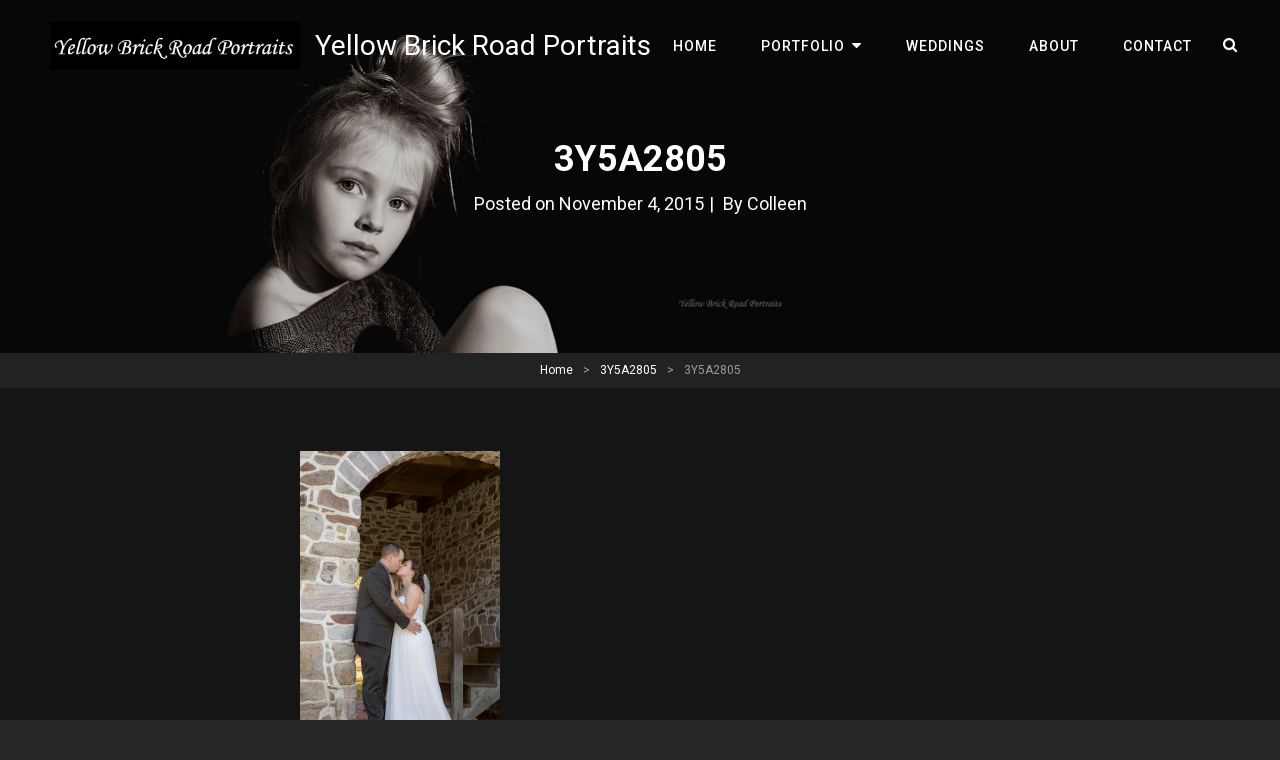

--- FILE ---
content_type: text/html; charset=UTF-8
request_url: http://www.yellowbrickroadportraits.com/3y5a2805/
body_size: 5549
content:
<!doctype html>
<html lang="en-US">
<head>
	<meta charset="UTF-8">
	<meta name="viewport" content="width=device-width, initial-scale=1">
	<link rel="profile" href="http://gmpg.org/xfn/11">
	<script>(function(html){html.className = html.className.replace(/\bno-js\b/,'js')})(document.documentElement);</script>
<title>3Y5A2805 &#8211; Yellow Brick Road Portraits</title>
<link rel='dns-prefetch' href='//s0.wp.com' />
<link rel='dns-prefetch' href='//fonts.googleapis.com' />
<link rel='dns-prefetch' href='//s.w.org' />
<link rel="alternate" type="application/rss+xml" title="Yellow Brick Road Portraits &raquo; Feed" href="http://www.yellowbrickroadportraits.com/feed/" />
<link rel="alternate" type="application/rss+xml" title="Yellow Brick Road Portraits &raquo; Comments Feed" href="http://www.yellowbrickroadportraits.com/comments/feed/" />
<link rel="alternate" type="application/rss+xml" title="Yellow Brick Road Portraits &raquo; 3Y5A2805 Comments Feed" href="http://www.yellowbrickroadportraits.com/feed/?attachment_id=2743" />
		<script type="text/javascript">
			window._wpemojiSettings = {"baseUrl":"https:\/\/s.w.org\/images\/core\/emoji\/11.2.0\/72x72\/","ext":".png","svgUrl":"https:\/\/s.w.org\/images\/core\/emoji\/11.2.0\/svg\/","svgExt":".svg","source":{"concatemoji":"http:\/\/www.yellowbrickroadportraits.com\/wp-includes\/js\/wp-emoji-release.min.js?ver=5.1.19"}};
			!function(e,a,t){var n,r,o,i=a.createElement("canvas"),p=i.getContext&&i.getContext("2d");function s(e,t){var a=String.fromCharCode;p.clearRect(0,0,i.width,i.height),p.fillText(a.apply(this,e),0,0);e=i.toDataURL();return p.clearRect(0,0,i.width,i.height),p.fillText(a.apply(this,t),0,0),e===i.toDataURL()}function c(e){var t=a.createElement("script");t.src=e,t.defer=t.type="text/javascript",a.getElementsByTagName("head")[0].appendChild(t)}for(o=Array("flag","emoji"),t.supports={everything:!0,everythingExceptFlag:!0},r=0;r<o.length;r++)t.supports[o[r]]=function(e){if(!p||!p.fillText)return!1;switch(p.textBaseline="top",p.font="600 32px Arial",e){case"flag":return s([55356,56826,55356,56819],[55356,56826,8203,55356,56819])?!1:!s([55356,57332,56128,56423,56128,56418,56128,56421,56128,56430,56128,56423,56128,56447],[55356,57332,8203,56128,56423,8203,56128,56418,8203,56128,56421,8203,56128,56430,8203,56128,56423,8203,56128,56447]);case"emoji":return!s([55358,56760,9792,65039],[55358,56760,8203,9792,65039])}return!1}(o[r]),t.supports.everything=t.supports.everything&&t.supports[o[r]],"flag"!==o[r]&&(t.supports.everythingExceptFlag=t.supports.everythingExceptFlag&&t.supports[o[r]]);t.supports.everythingExceptFlag=t.supports.everythingExceptFlag&&!t.supports.flag,t.DOMReady=!1,t.readyCallback=function(){t.DOMReady=!0},t.supports.everything||(n=function(){t.readyCallback()},a.addEventListener?(a.addEventListener("DOMContentLoaded",n,!1),e.addEventListener("load",n,!1)):(e.attachEvent("onload",n),a.attachEvent("onreadystatechange",function(){"complete"===a.readyState&&t.readyCallback()})),(n=t.source||{}).concatemoji?c(n.concatemoji):n.wpemoji&&n.twemoji&&(c(n.twemoji),c(n.wpemoji)))}(window,document,window._wpemojiSettings);
		</script>
		<style type="text/css">
img.wp-smiley,
img.emoji {
	display: inline !important;
	border: none !important;
	box-shadow: none !important;
	height: 1em !important;
	width: 1em !important;
	margin: 0 .07em !important;
	vertical-align: -0.1em !important;
	background: none !important;
	padding: 0 !important;
}
</style>
	<link rel='stylesheet' id='wp-block-library-css'  href='http://www.yellowbrickroadportraits.com/wp-includes/css/dist/block-library/style.min.css?ver=5.1.19' type='text/css' media='all' />
<link rel='stylesheet' id='audioman-fonts-css'  href='https://fonts.googleapis.com/css?family=Roboto%3A%3A300%2C400%2C500%2C600%2C700%2C800%2C900%2C400italic%2C700italic%2C800italic%2C900italic&#038;subset=latin%2Clatin-ext' type='text/css' media='all' />
<link rel='stylesheet' id='audioman-style-css'  href='http://www.yellowbrickroadportraits.com/wp-content/themes/audioman/style.css?ver=5.1.19' type='text/css' media='all' />
<link rel='stylesheet' id='font-awesome-css'  href='http://www.yellowbrickroadportraits.com/wp-content/themes/audioman/assets/css/font-awesome/css/font-awesome.css?ver=4.7.0' type='text/css' media='all' />
<link rel='stylesheet' id='jetpack_css-css'  href='http://www.yellowbrickroadportraits.com/wp-content/plugins/jetpack/css/jetpack.css?ver=7.2.5' type='text/css' media='all' />
<script type='text/javascript' src='http://www.yellowbrickroadportraits.com/wp-includes/js/jquery/jquery.js?ver=1.12.4'></script>
<script type='text/javascript' src='http://www.yellowbrickroadportraits.com/wp-includes/js/jquery/jquery-migrate.min.js?ver=1.4.1'></script>
<link rel='https://api.w.org/' href='http://www.yellowbrickroadportraits.com/wp-json/' />
<link rel="EditURI" type="application/rsd+xml" title="RSD" href="http://www.yellowbrickroadportraits.com/xmlrpc.php?rsd" />
<link rel="wlwmanifest" type="application/wlwmanifest+xml" href="http://www.yellowbrickroadportraits.com/wp-includes/wlwmanifest.xml" /> 
<meta name="generator" content="WordPress 5.1.19" />
<link rel='shortlink' href='https://wp.me/a75ed3-If' />
<link rel="alternate" type="application/json+oembed" href="http://www.yellowbrickroadportraits.com/wp-json/oembed/1.0/embed?url=http%3A%2F%2Fwww.yellowbrickroadportraits.com%2F3y5a2805%2F" />
<link rel="alternate" type="text/xml+oembed" href="http://www.yellowbrickroadportraits.com/wp-json/oembed/1.0/embed?url=http%3A%2F%2Fwww.yellowbrickroadportraits.com%2F3y5a2805%2F&#038;format=xml" />
<!-- <meta name="NextGEN" version="3.1.17" /> -->

<link rel='dns-prefetch' href='//v0.wordpress.com'/>
<style type='text/css'>img#wpstats{display:none}</style><link rel="pingback" href="http://www.yellowbrickroadportraits.com/xmlrpc.php">	        <style type="text/css" rel="header-image">
	            .custom-header .wrapper:before {
	                background-image: url( http://www.yellowbrickroadportraits.com/wp-content/uploads/2019/01/cropped-49896608_2176855202563458_891418095757819904_o-1.jpg);
					background-position: center top;
					background-repeat: no-repeat;
					background-size: cover;
	            }
	        </style>
	    
<!-- Jetpack Open Graph Tags -->
<meta property="og:type" content="article" />
<meta property="og:title" content="3Y5A2805" />
<meta property="og:url" content="http://www.yellowbrickroadportraits.com/3y5a2805/" />
<meta property="og:description" content="Visit the post for more." />
<meta property="article:published_time" content="2015-11-04T15:49:41+00:00" />
<meta property="article:modified_time" content="2015-11-04T15:49:41+00:00" />
<meta property="og:site_name" content="Yellow Brick Road Portraits" />
<meta property="og:image" content="http://www.yellowbrickroadportraits.com/wp-content/uploads/2015/11/3Y5A2805.jpg" />
<meta property="og:locale" content="en_US" />
<meta name="twitter:text:title" content="3Y5A2805" />
<meta name="twitter:image" content="http://www.yellowbrickroadportraits.com/wp-content/uploads/2015/11/3Y5A2805.jpg?w=640" />
<meta name="twitter:card" content="summary_large_image" />
<meta name="twitter:description" content="Visit the post for more." />

<!-- End Jetpack Open Graph Tags -->
</head>

<body class="attachment attachment-template-default single single-attachment postid-2743 attachmentid-2743 attachment-jpeg wp-custom-logo fluid-layout navigation-classic no-sidebar content-width-layout excerpt-image-top header-media-fluid has-header-media absolute-header has-header-image">
<div id="page" class="site">
	<a class="skip-link screen-reader-text" href="#content">Skip to content</a>

	<header id="masthead" class="site-header">
		<div class="site-header-main">
			<div class="wrapper">
				
<div class="site-branding">
	<a href="http://www.yellowbrickroadportraits.com/" class="custom-logo-link" rel="home" itemprop="url"><img width="758" height="145" src="http://www.yellowbrickroadportraits.com/wp-content/uploads/2019/01/cropped-logo.jpg" class="custom-logo" alt="Yellow Brick Road Portraits" itemprop="logo" srcset="http://www.yellowbrickroadportraits.com/wp-content/uploads/2019/01/cropped-logo.jpg 758w, http://www.yellowbrickroadportraits.com/wp-content/uploads/2019/01/cropped-logo-300x57.jpg 300w" sizes="(max-width: 758px) 100vw, 758px" /></a>
	<div class="site-identity">
					<p class="site-title"><a href="http://www.yellowbrickroadportraits.com/" rel="home">Yellow Brick Road Portraits</a></p>
			</div><!-- .site-branding-text-->
</div><!-- .site-branding -->
					<div id="site-header-menu" class="site-header-menu">
		<div id="primary-menu-wrapper" class="menu-wrapper">
			<div class="menu-toggle-wrapper">
				<button id="menu-toggle" class="menu-toggle" aria-controls="top-menu" aria-expanded="false"><span class="menu-label">Menu</span></button>
			</div><!-- .menu-toggle-wrapper -->

			<div class="menu-inside-wrapper">
								
				
					<nav id="site-navigation" class="main-navigation" role="navigation" aria-label="Primary Menu">
						<ul id="primary-menu" class="menu nav-menu"><li id="menu-item-5774" class="menu-item menu-item-type-custom menu-item-object-custom menu-item-home menu-item-5774"><a href="http://www.yellowbrickroadportraits.com">Home</a></li>
<li id="menu-item-5825" class="menu-item menu-item-type-post_type menu-item-object-page menu-item-has-children menu-item-5825"><a href="http://www.yellowbrickroadportraits.com/portfolio/">Portfolio</a>
<ul class="sub-menu">
	<li id="menu-item-5772" class="menu-item menu-item-type-post_type menu-item-object-page menu-item-5772"><a href="http://www.yellowbrickroadportraits.com/familychildren/">Family &#038; Children</a></li>
	<li id="menu-item-5771" class="menu-item menu-item-type-post_type menu-item-object-page menu-item-5771"><a href="http://www.yellowbrickroadportraits.com/newborns/">Newborns</a></li>
	<li id="menu-item-5830" class="menu-item menu-item-type-post_type menu-item-object-page menu-item-5830"><a href="http://www.yellowbrickroadportraits.com/maternity/">Maternity</a></li>
</ul>
</li>
<li id="menu-item-5770" class="menu-item menu-item-type-post_type menu-item-object-page menu-item-5770"><a href="http://www.yellowbrickroadportraits.com/weddings/">Weddings</a></li>
<li id="menu-item-5833" class="menu-item menu-item-type-post_type menu-item-object-page menu-item-5833"><a href="http://www.yellowbrickroadportraits.com/about/">About</a></li>
<li id="menu-item-5834" class="menu-item menu-item-type-post_type menu-item-object-page menu-item-5834"><a href="http://www.yellowbrickroadportraits.com/contact/">Contact</a></li>
</ul>
				
					</nav><!-- .main-navigation -->

				<div class="mobile-social-search">

					<div class="search-container">
						

<form role="search" method="get" class="search-form" action="http://www.yellowbrickroadportraits.com/">
	<label for="search-form-6925e7984934f">
		<span class="screen-reader-text">Search for:</span>
		<input type="search" id="search-form-6925e7984934f" class="search-field" placeholder="Search" value="" name="s" />
	</label>
	<button type="submit" class="search-submit"><span class="screen-reader-text">Search</span></button>
</form>
					</div>
				</div><!-- .mobile-social-search -->
			</div><!-- .menu-inside-wrapper -->
		</div><!-- #primary-menu-wrapper.menu-wrapper -->
		
		<div id="primary-search-wrapper" class="menu-wrapper">
			<div class="menu-toggle-wrapper">
				<button id="social-search-toggle" class="menu-toggle">
					<span class="menu-label screen-reader-text">Search				</button>
			</div><!-- .menu-toggle-wrapper -->

			<div class="menu-inside-wrapper">
				<div class="search-container">
					

<form role="search" method="get" class="search-form" action="http://www.yellowbrickroadportraits.com/">
	<label for="search-form-6925e79849913">
		<span class="screen-reader-text">Search for:</span>
		<input type="search" id="search-form-6925e79849913" class="search-field" placeholder="Search" value="" name="s" />
	</label>
	<button type="submit" class="search-submit"><span class="screen-reader-text">Search</span></button>
</form>
				</div>
			</div><!-- .menu-inside-wrapper -->
		</div><!-- #social-search-wrapper.menu-wrapper -->

			</div><!-- .site-header-menu -->
			</div><!-- .wrapper -->
		</div><!-- .site-header-main -->
	</header><!-- #masthead -->

	
<div class="custom-header header-media">
	<div class="wrapper">
				<div class="custom-header-media">
			<div id="wp-custom-header" class="wp-custom-header"><img src="http://www.yellowbrickroadportraits.com/wp-content/uploads/2019/01/cropped-49896608_2176855202563458_891418095757819904_o-1.jpg"/></div>	
					<div class="custom-header-content sections header-media-section content-align-center">
			
			<div class="section-title-wrapper"><h2 class="entry-title section-title">3Y5A2805</h2></div>
			<div class="site-header-text"><div class="entry-header"><div class="entry-meta"><span class="posted-on"> Posted on <a href="http://www.yellowbrickroadportraits.com/3y5a2805/" rel="bookmark"><time class="entry-date published updated" datetime="2015-11-04T15:49:41+00:00">November 4, 2015</time></a></span><span class="sep">|</span><span class="byline"> By <span class="author vcard"><span class="screen-reader-text">Byline</span><a class="url fn n" href="http://www.yellowbrickroadportraits.com/author/colleen/">Colleen</a></span></span></div><!-- .entry-meta --></div></div>
					</div><!-- .custom-header-content -->
				</div>
			</div><!-- .wrapper -->
	<div class="custom-header-overlay"></div><!-- .custom-header-overlay -->
</div><!-- .custom-header -->	
	<div id="site-content-wrapper" class="site-content-contain">
		

<div class="breadcrumb-area custom">
				<nav class="entry-breadcrumbs"><span class="breadcrumb" typeof="v:Breadcrumb"><a rel="v:url" property="v:title" href="http://www.yellowbrickroadportraits.com/">Home</a><span class="sep">&gt;</span></span><span class="breadcrumb" typeof="v:Breadcrumb"><a rel="v:url" property="v:title" href="http://www.yellowbrickroadportraits.com/3y5a2805/">3Y5A2805</a><span class="sep">&gt;</span></span><span class="breadcrumb-current">3Y5A2805</span></nav><!-- .entry-breadcrumbs -->
			</div><!-- .breadcrumb-area -->



		
		<div id="content" class="site-content">
			<div class="wrapper">


	<div id="primary" class="content-area">
		<main id="main" class="site-main">
			<div class="singular-content-wrap">
				<article id="post-2743" class="post-2743 attachment type-attachment status-inherit hentry">
		<!-- Page/Post Single Image Disabled or No Image set in Post Thumbnail -->
	<div class="entry-content">
		<p class="attachment"><a href='http://www.yellowbrickroadportraits.com/wp-content/uploads/2015/11/3Y5A2805.jpg'><img width="200" height="300" src="http://www.yellowbrickroadportraits.com/wp-content/uploads/2015/11/3Y5A2805-200x300.jpg" class="attachment-medium size-medium" alt="" srcset="http://www.yellowbrickroadportraits.com/wp-content/uploads/2015/11/3Y5A2805-200x300.jpg 200w, http://www.yellowbrickroadportraits.com/wp-content/uploads/2015/11/3Y5A2805-682x1024.jpg 682w, http://www.yellowbrickroadportraits.com/wp-content/uploads/2015/11/3Y5A2805-1080x1620.jpg 1080w" sizes="(max-width: 200px) 100vw, 200px" /></a></p>
	</div><!-- .entry-content -->

	<footer class="entry-footer">
		<div class="entry-meta">
					</div><!-- .entry-meta -->

			</footer><!-- .entry-footer -->
</article><!-- #post-2743 -->

	<nav class="navigation post-navigation" role="navigation">
		<h2 class="screen-reader-text">Post navigation</h2>
		<div class="nav-links"><div class="nav-previous"><a href="http://www.yellowbrickroadportraits.com/3y5a2805/" rel="prev"><span class="screen-reader-text">Previous Post</span><span aria-hidden="true" class="nav-subtitle">Prev Post</span> <span class="nav-title">3Y5A2805</span></a></div></div>
	</nav>
<div id="comments" class="comments-area">

		<div id="respond" class="comment-respond">
		<h3 id="reply-title" class="comment-reply-title">Leave a Reply <small><a rel="nofollow" id="cancel-comment-reply-link" href="/3y5a2805/#respond" style="display:none;">Cancel reply</a></small></h3>			<form action="http://www.yellowbrickroadportraits.com/wp-comments-post.php" method="post" id="commentform" class="comment-form" novalidate>
				<p class="comment-notes"><span id="email-notes">Your email address will not be published.</span> Required fields are marked <span class="required">*</span></p><p class="comment-form-comment"><label for="comment">Comment</label> <textarea id="comment" name="comment" cols="45" rows="8" maxlength="65525" required="required"></textarea></p><p class="comment-form-author"><label for="author">Name <span class="required">*</span></label> <input id="author" name="author" type="text" value="" size="30" maxlength="245" required='required' /></p>
<p class="comment-form-email"><label for="email">Email <span class="required">*</span></label> <input id="email" name="email" type="email" value="" size="30" maxlength="100" aria-describedby="email-notes" required='required' /></p>
<p class="comment-form-url"><label for="url">Website</label> <input id="url" name="url" type="url" value="" size="30" maxlength="200" /></p>
<p class="form-submit"><p class="comment-subscription-form"><input type="checkbox" name="subscribe_blog" id="subscribe_blog" value="subscribe" style="width: auto; -moz-appearance: checkbox; -webkit-appearance: checkbox;" /> <label class="subscribe-label" id="subscribe-blog-label" for="subscribe_blog">Notify me of new posts by email.</label></p><input name="submit" type="submit" id="submit" class="submit" value="Post Comment" /> <input type='hidden' name='comment_post_ID' value='2743' id='comment_post_ID' />
<input type='hidden' name='comment_parent' id='comment_parent' value='0' />
</p>			</form>
			</div><!-- #respond -->
	
</div><!-- #comments -->
			</div><!-- .singular-content-wrap -->
		</main><!-- #main -->
	</div><!-- #primary -->

			</div><!-- .wrapper -->
		</div><!-- #content -->

		
		

		<footer id="colophon" class="site-footer">
			

			<div id="site-generator">
				

				
<div class="site-info">Copyright &copy; 2025 <a href="http://www.yellowbrickroadportraits.com/">Yellow Brick Road Portraits</a> <span class="sep"> | </span>Audioman&nbsp;by&nbsp;<a target="_blank" href="https://catchthemes.com/">Catch Themes</a></div><!-- .site-info -->			</div><!-- #site-generator -->
		</footer><!-- #colophon -->

			</div><!-- .site-content-contain -->	
</div><!-- #page -->

<!-- ngg_resource_manager_marker --><script type='text/javascript' src='https://s0.wp.com/wp-content/js/devicepx-jetpack.js?ver=202548'></script>
<script type='text/javascript' src='http://www.yellowbrickroadportraits.com/wp-content/themes/audioman/assets/js/skip-link-focus-fix.min.js?ver=201800703'></script>
<script type='text/javascript'>
/* <![CDATA[ */
var musicBandScreenReaderText = {"expand":"expand child menu","collapse":"collapse child menu"};
/* ]]> */
</script>
<script type='text/javascript' src='http://www.yellowbrickroadportraits.com/wp-content/themes/audioman/assets/js/functions.min.js?ver=201800703'></script>
<script type='text/javascript' src='http://www.yellowbrickroadportraits.com/wp-content/themes/audioman/assets/js/fitvids.min.js?ver=1.1'></script>
<script type='text/javascript' src='http://www.yellowbrickroadportraits.com/wp-includes/js/wp-embed.min.js?ver=5.1.19'></script>
<a href="#masthead" id="scrollup" class="backtotop"><span class="screen-reader-text">Scroll Up</span></a>	<div style="display:none">
	</div>
<script type='text/javascript' src='https://stats.wp.com/e-202548.js' async='async' defer='defer'></script>
<script type='text/javascript'>
	_stq = window._stq || [];
	_stq.push([ 'view', {v:'ext',j:'1:7.2.5',blog:'104680617',post:'2743',tz:'0',srv:'www.yellowbrickroadportraits.com'} ]);
	_stq.push([ 'clickTrackerInit', '104680617', '2743' ]);
</script>

</body>
</html>
